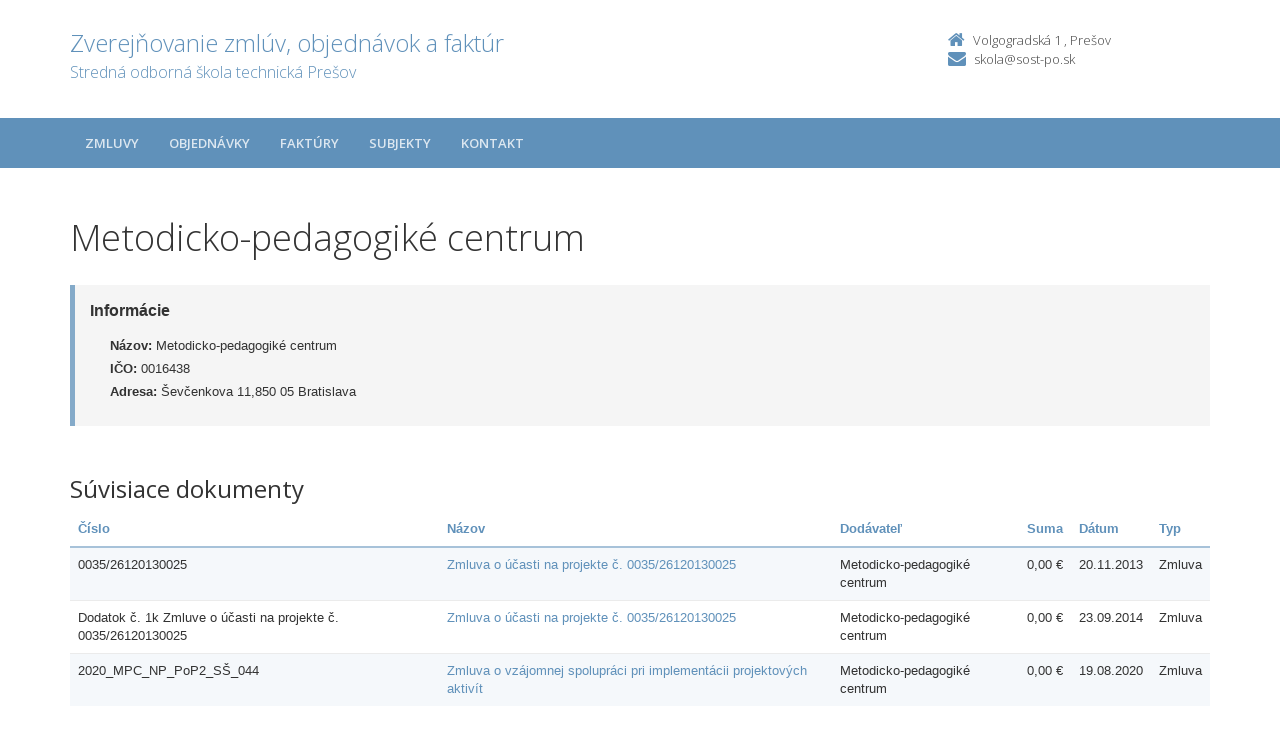

--- FILE ---
content_type: text/html; charset=UTF-8
request_url: https://zverejnovanie.po-kraj.sk/00893251/subjekty/0016438/?order=23
body_size: 2831
content:
<!DOCTYPE html>
<!--[if lt IE 7 ]><html class="ie ie6 no-js" lang="sk"> <![endif]-->
<!--[if IE 7 ]><html class="ie ie7 no-js" lang="sk"> <![endif]-->
<!--[if IE 8 ]><html class="ie ie8 no-js" lang="sk"> <![endif]-->
<!--[if IE 9 ]><html class="ie ie9 no-js" lang="sk"> <![endif]-->
<!--[if (gte IE 10)|!(IE)]><!--><html class="no-js" lang="sk"> <!--<![endif]-->
<head>
<meta charset="utf-8" />
<meta name="generator" content="SysCom Content Management System (www.syscom.sk)" />
<meta name="viewport" content="width=device-width, initial-scale=1, maximum-scale=1" />
<link href="/include/plugins/bootstrap/css/bootstrap.min.css" type="text/css" rel="stylesheet" />
<link href="/include/plugins/font-awesome/css/font-awesome.min.css" type="text/css" rel="stylesheet" />
<link href="/include/styles.css" type="text/css" rel="stylesheet" />
<link href="/include/forms.css" type="text/css" rel="stylesheet" />
<link href="/include/custom.css" type="text/css" rel="stylesheet" />
<link href="/include/cols.css" type="text/css" rel="stylesheet" />
<link href="/include/datepicker/datepicker.css" type="text/css" rel="stylesheet" />
<title>Metodicko-pedagogiké centrum | Zverejňovanie</title>
<link href='//fonts.googleapis.com/css?family=Open+Sans:300,400,600,700&subset=latin,latin-ext' rel='stylesheet' type='text/css'>     
<!--[if lt IE 9]>
      <script src="//oss.maxcdn.com/libs/html5shiv/3.7.0/html5shiv.js"></script>
      <script src="//oss.maxcdn.com/libs/respond.js/1.4.2/respond.min.js"></script>
    <![endif]-->
<script type="text/javascript" src="/include/plugins/jquery-1.10.2.min.js"></script>
<script type="text/javascript" src="/include/plugins/jquery-migrate-1.2.1.min.js"></script>
<script type="text/javascript" src="/include/plugins/bootstrap/js/bootstrap.min.js"></script>
<script type="text/javascript" src="/include/plugins/bootstrap-hover-dropdown.min.js"></script>
<script type="text/javascript" src="/include/plugins/back-to-top.js"></script>
<script type="text/javascript" src="/include/plugins/jquery-placeholder/jquery.placeholder.js"></script>
<script type="text/javascript" src="/include/plugins/jflickrfeed/jflickrfeed.min.js"></script>
<script type="text/javascript" src="/include/main.js"></script>
<script type="text/javascript" src="/include/scripts.js"></script>
<script type="text/javascript" src="/include/datepicker/jquery.ui.core.js"></script>
<script type="text/javascript" src="/include/datepicker/jquery.ui.datepicker.js"></script>
<script type="text/javascript" src="/libs/js/zmluva_auto.js"></script>
<script type="text/javascript">
$(document).ready(function(){
if (history.length > 0) {
  $('.butback a').bind('click',function(){history.back();});
} else {
  $('.butback').hide();
}
});
</script>
</head>
<body class="art-353254">
    <div class="wrapper">
        <!-- ******HEADER****** --> 
        <header class="header">
            <div class="header-main container">
                <h1 class="logo col-md-9 col-sm-9">
    <a href="/00893251/">
        
        <span class="nazov pull-left">Zverejňovanie zmlúv, objednávok a faktúr <span class="inst">Stredná odborná škola technická Prešov<span></span>
    </a>
</h1><!--//logo-->           
<div class="info col-md-3 col-sm-3">
   <div class="contact pull-right">
        <p class="phone"><i class="fa fa-home"></i>Volgogradská 1 , Prešov </p> 
        <p class="email"><i class="fa fa-envelope"></i><a href="mailto:skola@sost-po.sk">skola@sost-po.sk</a></p>
    </div><!--//contact-->
</div><!--//info-->
            </div><!--//header-main-->
        </header><!--//header-->
        
        <!-- ******NAV****** -->
        <nav class="main-nav" role="navigation">
            <div class="container">
                <div class="navbar-header">
                    <button class="navbar-toggle" type="button" data-toggle="collapse" data-target="#navbar-collapse">
                        <span class="sr-only">Toggle navigation</span>
                        <span class="icon-bar"></span>
                        <span class="icon-bar"></span>
                        <span class="icon-bar"></span>
                    </button><!--//nav-toggle-->
                </div><!--//navbar-header-->            
                <div class="navbar-collapse collapse" id="navbar-collapse">
                    <ul class="nav navbar-nav">
                        <li class="nav-item"><a href="/00893251/zmluvy/" class="sel">Zmluvy</a></li><li class="nav-item"><a href="/00893251/objednavky/" class="sel">Objednávky</a></li><li class="nav-item"><a href="/00893251/faktury/" class="sel">Faktúry</a></li>
                        <li class="nav-item"><a href="/00893251/subjekty/">Subjekty</a></li>
                        
                        <li class="nav-item"><a href="/00893251/kontakt/">Kontakt</a></li>
                    </ul><!--//nav-->
                </div><!--//navabr-collapse-->
            </div><!--//container-->
        </nav><!--//main-nav-->
         <!-- ******CONTENT****** --> 
        <div class="content container">
            <div class="page-wrapper">
                               <div class="page-content">
                    <div class="row page-row">
                        <div class="courses-wrapper col-md-12">  
<h1>Metodicko-pedagogiké centrum</h1><br />
<div class="row">
    <div class="col-xs-12">
        <div class="page-row box box-border">
            <span class="box-title">Informácie</span>
            <ul class="box-list list-unstyled">
                <li><strong>Názov:</strong> Metodicko-pedagogiké centrum</li>
                <li><strong>IČO:</strong> 0016438</li>
                <li><strong>Adresa:</strong> Ševčenkova 11,850 05  Bratislava</li>
            </ul>
        </div>
    </div>
</div>

<h2>Súvisiace dokumenty</h2>

<div class="col-1 col-3 col-7 col-9 col-12 col-19">
    <div class="table-responsive">

<table class="table table-striped table-responsive">
<thead>
   <tr>
    <th class="list-cislo"><a href="/00893251/subjekty/0016438/?order=1">Číslo</a></th>
    <th class="list-predmet"><a href="/00893251/subjekty/0016438/?order=19">Názov</a></th>     
    <th class="list-obs-nazov"><a href="/00893251/subjekty/0016438/?order=7">Obstarávateľ</a></th>
    <th class="list-obs-ico"><a href="/00893251/subjekty/0016438/?order=9">IČO Obs.</a></th>
    <th class="list-dod-nazov"><a href="/00893251/subjekty/0016438/?order=11">Dodávateľ</a></th>
    <th class="list-dod-ico"><a href="/00893251/subjekty/0016438/?order=13">IČO Dod.</a></th>
    <th class="list-kat"><a href="/00893251/subjekty/0016438/?order=17">Kategória</a></th>
    <th class="list-suma"><a href="/00893251/subjekty/0016438/?order=29">Suma</a></th>
    <th class="list-datum"><a href="/00893251/subjekty/0016438/?order=21">Dátum</a></th>   
    <th class="list-datum-ucinnost"><a href="/00893251/subjekty/0016438/?order=24">Dátum účinnosti&nbsp;<i class="fa fa-caret-up"></i></a></th>
    <th class="list-datum-plat-do"><a href="/00893251/subjekty/0016438/?order=27">Dátum platnosti</a></th>
    <th class="list-datum-zver"><a href="/00893251/subjekty/0016438/?order=45">Dátum zverejnenia</a></th>
    <th class="list-pod-meno"><a href="/00893251/subjekty/0016438/?order=47">Dokument podpísal</a></th>
    <th class="list-pod-funkcia"><a href="/00893251/subjekty/0016438/?order=49">Funkcia</a></th>
    <th class="list-typ"><a href="/00893251/subjekty/0016438/?order=55">Typ</a></td>
   </tr>
</thead>
<tbody><tr>
    <td class="list-cislo">0035/26120130025</td>
    <td class="list-predmet"><a href="/00893251/zmluvy/0035/26120130025/" title="Zobraziť detail pre Zmluva o účasti na projekte č. 0035/26120130025">Zmluva o účasti na projekte č. 0035/26120130025</a></td>     
    <td class="list-obs-nazov">Stredná odborná škola technická Prešov</td>
    <td class="list-obs-ico">00893251</td>
    <td class="list-dod-nazov">Metodicko-pedagogiké centrum</td>
    <td class="list-dod-ico">0016438</td>
    <td class="list-kat">Iné</td>
    <td class="list-suma">0,00 €</td>
    <td class="list-datum">20.11.2013</td>   
    <td class="list-datum-ucinnost">01.12.2013</td>
    <td class="list-datum-plat-do">31.12.2015</td>
    <td class="list-datum-zver">30.01.2014</td>
    <td class="list-pod-meno">Mgr. Štefan Cmar</td>
    <td class="list-pod-funkcia">riaditeľ školy</td>
    <td class="list-typ">Zmluva</td>
</tr><tr>
    <td class="list-cislo">Dodatok č. 1k Zmluve o účasti na projekte č. 0035/26120130025</td>
    <td class="list-predmet"><a href="/00893251/zmluvy/dodatok-c-1k-zmluve-o-ucasti-na-projekte-c-0035/26120130025/" title="Zobraziť detail pre Zmluva o účasti na projekte č. 0035/26120130025">Zmluva o účasti na projekte č. 0035/26120130025</a></td>     
    <td class="list-obs-nazov">Stredná odborná škola technická Prešov</td>
    <td class="list-obs-ico">00893251</td>
    <td class="list-dod-nazov">Metodicko-pedagogiké centrum</td>
    <td class="list-dod-ico">0016438</td>
    <td class="list-kat">Iné</td>
    <td class="list-suma">0,00 €</td>
    <td class="list-datum">23.09.2014</td>   
    <td class="list-datum-ucinnost">24.09.2014</td>
    <td class="list-datum-plat-do">31.12.2015</td>
    <td class="list-datum-zver">23.09.2014</td>
    <td class="list-pod-meno">Mgr. Štefan Cmar</td>
    <td class="list-pod-funkcia">riaditeľ školy</td>
    <td class="list-typ">Zmluva</td>
</tr><tr>
    <td class="list-cislo">2020_MPC_NP_PoP2_SŠ_044</td>
    <td class="list-predmet"><a href="/00893251/zmluvy/2020_mpc_np_pop2_ss_044/" title="Zobraziť detail pre Zmluva o vzájomnej spolupráci pri implementácii projektových aktivít">Zmluva o vzájomnej spolupráci pri implementácii projektových aktivít</a></td>     
    <td class="list-obs-nazov">Stredná odborná škola technická Prešov</td>
    <td class="list-obs-ico">00893251</td>
    <td class="list-dod-nazov">Metodicko-pedagogiké centrum</td>
    <td class="list-dod-ico">0016438</td>
    <td class="list-kat">Iné</td>
    <td class="list-suma">0,00 €</td>
    <td class="list-datum">19.08.2020</td>   
    <td class="list-datum-ucinnost">25.08.2020</td>
    <td class="list-datum-plat-do">31.08.2022</td>
    <td class="list-datum-zver">24.08.2020</td>
    <td class="list-pod-meno">Ing. Janka Galdunová</td>
    <td class="list-pod-funkcia">riaditeľka školy</td>
    <td class="list-typ">Zmluva</td>
</tr></tbody>
</table>
</div>

</div>
</div>
</div><!--//page-row-->
                </div><!--//page-content-->
</div><!--//page--> 
        </div><!--//content-->
    </div><!--//wrapper-->
 <!-- ******FOOTER****** --> 
    <footer class="footer">
        <div class="bottom-bar">
            <div class="container">
                <div class="row">
                    <small class="copyright col-md-6 col-sm-12 col-xs-12">Copyright &copy; 2015 Zverejnovanie.sk | Všetky práva vyhradené</small>
                    <small class="createdby col-md-6 col-sm-12 col-xs-12 pull-right"><a href="https://www.aglo.sk/">Tvroba stránok</a> - Aglo Solutions | <a href="https://www.syscom.sk/">Redakčný systém</a> - SysCom</small>
                </div><!--//row-->
            </div><!--//container-->
        </div><!--//bottom-bar-->
    </footer><!--//footer-->
</html>


--- FILE ---
content_type: text/css
request_url: https://zverejnovanie.po-kraj.sk/include/styles.css
body_size: 6532
content:
/*   
 * Template Name: College Green - Responsive Website Template for Education & Training
 * Version: 1.2
 * Author: Xiaoying Riley at 3rd Wave Media
 * Website: http://themes.3rdwavemedia.com/
 * Twitter: @3rdwave_themes
*/
/* ======= Base ======= */
html,
body {
  height: 100%;
}
body {
  font-size: 13px;
  -webkit-font-smoothing: antialiased;
  -moz-osx-font-smoothing: grayscale;
}
.wrapper {
  min-height: 100%;
  margin-bottom: -344px;
  /* equal to footer height */
}
.wrapper:after {
  content: "";
  display: block;
  height: 344px;
  /* must be the same height as footer */
}
.footer {
  height: 344px;
  /* must be the same height as footer */
}
h1,
h2,
h3,
h4,
h5,
h6 {
  font-family: 'open sans', arial, sans-serif;
  font-weight: 300;
}
p {
  color: #444444;
  font-size: 13px;
}
a {
  color: #6091ba;
  -webkit-transition: all 0.4s ease-in-out;
  -moz-transition: all 0.4s ease-in-out;
  -ms-transition: all 0.4s ease-in-out;
  -o-transition: all 0.4s ease-in-out;
}
a:hover {
  text-decoration: none;
  color: #365d7e;
}
a:focus {
  text-decoration: none;
}
.btn {
  -webkit-transition: all 0.4s ease-in-out;
  -moz-transition: all 0.4s ease-in-out;
  -ms-transition: all 0.4s ease-in-out;
  -o-transition: all 0.4s ease-in-out;
  -webkit-border-radius: 0;
  -moz-border-radius: 0;
  -ms-border-radius: 0;
  -o-border-radius: 0;
  border-radius: 0;
  -moz-background-clip: padding;
  -webkit-background-clip: padding-box;
  background-clip: padding-box;
}
.btn .fa {
  color: #fff;
  margin-right: 5px;
}
.btn .fa.fa-search {
  margin-right: 0;
}
.btn-theme {
  background: #6091ba;
  border: 1px solid #6091ba;
  color: #fff;
}
.btn-theme:hover {
  background: #84aac9;
  border: 1px solid #84aac9;
  color: #fff;
}
a.btn-cta,
.btn-cta {
  background: #6091ba;
  color: #fff;
  padding: 10px 20px;
  font-size: 18px;
  line-height: 1.33;
  -webkit-border-radius: 0;
  -moz-border-radius: 0;
  -ms-border-radius: 0;
  -o-border-radius: 0;
  border-radius: 0;
  -moz-background-clip: padding;
  -webkit-background-clip: padding-box;
  background-clip: padding-box;
  border: 1px solid #6091ba;
  font-family: 'open sans', arial, sans-serif;
}
a.btn-cta:hover,
.btn-cta:hover {
  color: #fff;
  background: #84aac9;
  border: 1px solid #84aac9;
}
a.btn-cta .fa,
.btn-cta .fa {
  margin-right: 10px;
  font-size: 20px;
  color: #fff;
}
.form-control {
  -webkit-border-radius: 0;
  -moz-border-radius: 0;
  -ms-border-radius: 0;
  -o-border-radius: 0;
  border-radius: 0;
  -moz-background-clip: padding;
  -webkit-background-clip: padding-box;
  background-clip: padding-box;
}
.form-control:focus {
  border-color: #6091ba;
  -webkit-box-shadow: none;
  -moz-box-shadow: none;
  box-shadow: none;
}
blockquote {
  font-size: 14px;
}
blockquote p {
  font-size: 14px;
  line-height: 1.5;
}
.RedDamask {
  background-color: #e27240;
}
.RedDamask:hover {
  background-color: #df622a;
}
.FireBush {
  background-color: #E28D40;
}
.FireBush:hover {
  background-color: #df802a;
}
.OliveDrab {
  background-color: #60A823;
}
.OliveDrab:hover {
  background-color: #54931f;
}
.Mojo {
  background-color: #C94139;
}
.Mojo:hover {
  background-color: #b73932;
}
.text-highlight {
  color: #27435a;
}
.highlight-border {
  border-color: #6091ba;
}
.read-more {
  -webkit-transition: all 0.4s ease-in-out;
  -moz-transition: all 0.4s ease-in-out;
  -ms-transition: all 0.4s ease-in-out;
  -o-transition: all 0.4s ease-in-out;
  font-size: 13px;
  display: block;
}
.read-more .fa {
  position: relative;
  top: 1px;
  margin-left: 5px;
}
.read-more:hover {
  text-decoration: none;
}
.carousel-fade .item {
  -webkit-opacity: 0;
  -moz-opacity: 0;
  opacity: 0;
  -webkit-transition: opacity 0.3s;
  -moz-transition: opacity 0.3s;
  -ms-transition: opacity 0.3s;
  -o-transition: opacity 0.3s;
}
.carousel-fade .item.active {
  -webkit-opacity: 1;
  -moz-opacity: 1;
  opacity: 1;
}
#topcontrol {
  background: #84aac9;
  color: #fff;
  text-align: center;
  display: inline-block;
  width: 35px;
  height: 35px;
  border: none;
  -webkit-border-radius: 2px;
  -moz-border-radius: 2px;
  -ms-border-radius: 2px;
  -o-border-radius: 2px;
  border-radius: 2px;
  -moz-background-clip: padding;
  -webkit-background-clip: padding-box;
  background-clip: padding-box;
  -webkit-transition: all 0.4s ease-in-out;
  -moz-transition: all 0.4s ease-in-out;
  -ms-transition: all 0.4s ease-in-out;
  -o-transition: all 0.4s ease-in-out;
}
#topcontrol:hover {
  background: #6091ba;
}
#topcontrol .fa {
  position: relative;
  top: 3px;
  font-size: 25px;
}
.row-end {
  margin-right: 0;
  padding-right: 0;
}
ul.custom-list-style li {
  list-style: none;
}
.date-label {
  background: #f5f5f5;
  display: inline-block;
  width: 40px;
  height: 50px;
  text-align: center;
  font-size: 13px;
}
.date-label .month {
  background: #6091ba;
  color: #fff;
  display: block;
  font-size: 13px;
  text-transform: uppercase;
}
.date-label .date-number {
  clear: left;
  display: block;
  padding-top: 5px;
  font-size: 15px;
  font-family: 'open sans', arial, sans-serif;
  font-weight: 500;
}
.pagination > .active > a,
.pagination > .active > span,
.pagination > .active > a:hover,
.pagination > .active > span:hover,
.pagination > .active > a:focus,
.pagination > .active > span:focus {
  background-color: #6091ba;
  border-color: #6091ba;
}
.pagination > li > a:hover,
.pagination > li > span:hover,
.pagination > li > a:focus,
.pagination > li > span:focus {
  background-color: #eef3f8;
  border-color: #a7c2d9;
}
.pagination > li:first-child > a,
.pagination > li:first-child > span,
.pagination > li:last-child > a,
.pagination > li:last-child > span {
  -webkit-border-radius: 0;
  -moz-border-radius: 0;
  -ms-border-radius: 0;
  -o-border-radius: 0;
  border-radius: 0;
  -moz-background-clip: padding;
  -webkit-background-clip: padding-box;
  background-clip: padding-box;
}
.nav-tabs {
  border-bottom: none;
  position: relative;
  margin-bottom: -1px;
}
.tab-content {
  border: 1px solid #e8e8e8;
  padding: 15px;
  margin-bottom: 20px;
}
.nav > li > a {
  font-size: 13px;
}
.nav-tabs > li > a {
  border: 1px solid #e8e8e8;
  border-bottom: none;
  background: #f5f5f5;
  padding: 5px 15px;
  margin-right: 0;
  -webkit-border-radius: 0;
  -moz-border-radius: 0;
  -ms-border-radius: 0;
  -o-border-radius: 0;
  border-radius: 0;
  -moz-background-clip: padding;
  -webkit-background-clip: padding-box;
  background-clip: padding-box;
  color: #444444;
  -webkit-transition: all 0s;
  -moz-transition: all 0s;
  -ms-transition: all 0s;
  -o-transition: all 0s;
}
.nav-tabs > li {
  margin-right: 2px;
}
.nav-tabs > li.active {
  border-top: 2px solid #6091ba;
}
.nav-tabs > li.active a,
.nav-tabs > li.active a:hover,
.nav-tabs > li.active a:active,
.nav-tabs > li.active a:focus {
  border-bottom: 0;
  border-top: 0;
}
.table-striped > tbody > tr:nth-child(odd) > td,
.table-striped > tbody > tr:nth-child(odd) > th {
  background: #f5f8fb;
}
.table > thead > tr > th,
.table > tbody > tr > th,
.table > tfoot > tr > th,
.table > thead > tr > td,
.table > tbody > tr > td,
.table > tfoot > tr > td {
  border-top: 1px solid #ebebeb;
}
.table > thead > tr > th {
  border-bottom: 2px solid #a7c2d9;
  color: #365d7e;
}
.table-hover > tbody > tr:hover > td,
.table-hover > tbody > tr:hover > th {
  background: #f5f8fb;
}
.table-boxed,
.table-bordered {
  border: 1px solid #ebebeb;
}
.table.table-boxed > thead > tr > th {
  border-bottom: none;
  background: #6091ba;
  color: #fff;
}
.panel-group .panel {
  -webkit-border-radius: 0;
  -moz-border-radius: 0;
  -ms-border-radius: 0;
  -o-border-radius: 0;
  border-radius: 0;
  -moz-background-clip: padding;
  -webkit-background-clip: padding-box;
  background-clip: padding-box;
}
.panel-group .panel .panel-heading {
  background: none;
  border: none;
  -webkit-border-radius: 0;
  -moz-border-radius: 0;
  -ms-border-radius: 0;
  -o-border-radius: 0;
  border-radius: 0;
  -moz-background-clip: padding;
  -webkit-background-clip: padding-box;
  background-clip: padding-box;
}
.panel-group .panel .panel-heading .panel-title a {
  color: #6091ba;
}
.panel-group .panel .panel-heading .panel-title a:before {
  font-family: FontAwesome;
  line-height: 1;
  -webkit-font-smoothing: antialiased;
  -moz-osx-font-smoothing: grayscale;
  content: "\f146";
  margin-right: 5px;
}
.panel-group .panel .panel-heading .panel-title a.collapsed:before {
  content: "\f0fe";
}
.panel-group .panel .panel-body {
  font-size: 13px;
}
.panel {
  -webkit-border-radius: 0;
  -moz-border-radius: 0;
  -ms-border-radius: 0;
  -o-border-radius: 0;
  border-radius: 0;
  -moz-background-clip: padding;
  -webkit-background-clip: padding-box;
  background-clip: padding-box;
}
.panel .panel-heading {
  -webkit-border-radius: 0;
  -moz-border-radius: 0;
  -ms-border-radius: 0;
  -o-border-radius: 0;
  border-radius: 0;
  -moz-background-clip: padding;
  -webkit-background-clip: padding-box;
  background-clip: padding-box;
}
.panel .panel-heading h3.panel-title {
  font-weight: 500;
}
.panel .panel-heading .label {
  font-size: 10px;
}
.panel .panel-footer {
  -webkit-border-radius: 0;
  -moz-border-radius: 0;
  -ms-border-radius: 0;
  -o-border-radius: 0;
  border-radius: 0;
  -moz-background-clip: padding;
  -webkit-background-clip: padding-box;
  background-clip: padding-box;
}
.panel .panel-footer ul {
  margin-bottom: 0;
}
.panel .panel-footer ul.list-inline li {
  margin-bottom: 0;
}
.panel .panel-footer small {
  color: #999999;
}
.panel > .list-group .list-group-item:last-child {
  -webkit-border-radius: 0;
  -moz-border-radius: 0;
  -ms-border-radius: 0;
  -o-border-radius: 0;
  border-radius: 0;
  -moz-background-clip: padding;
  -webkit-background-clip: padding-box;
  background-clip: padding-box;
}
.panel-theme {
  border-color: #6091ba;
}
.panel-theme > .panel-heading,
.panel-theme > .panel-footer {
  color: #fff;
  background: #6091ba;
  border-color: #6091ba;
}
.no-margins {
  margin: 0;
}
.no-margin-left {
  margin-left: 0;
}
.no-margin-right {
  margin-right: 0;
}
.no-margin-top {
  margin-top: 0;
}
.no-margin-bottom {
  margin-bottom: 0;
}
.label {
  -webkit-border-radius: 0;
  -moz-border-radius: 0;
  -ms-border-radius: 0;
  -o-border-radius: 0;
  border-radius: 0;
  -moz-background-clip: padding;
  -webkit-background-clip: padding-box;
  background-clip: padding-box;
}
.label.label-theme {
  background: #6091ba;
}
.label .fa {
  margin-right: 4px;
}
.label.label-icon-only .fa {
  margin-right: 0;
}
.badge.badge-theme {
  background: #6091ba;
}
.badge.badge-default {
  background: #999;
}
.badge.badge-primary {
  background: #428bca;
}
.badge.badge-success {
  background: #5cb85c;
}
.badge.badge-info {
  background: #5bc0de;
}
.badge.badge-info {
  background: #5bc0de;
}
.badge.badge-warning {
  background: #f0ad4e;
}
.badge.badge-danger {
  background: #d9534f;
}
.promo-badge {
  font-size: 20px;
  display: table;
}
.promo-badge a {
  color: #fff;
  display: table-cell;
  width: 135px;
  height: 135px;
  text-align: center;
  vertical-align: middle;
  -webkit-border-radius: 50%;
  -moz-border-radius: 50%;
  -ms-border-radius: 50%;
  -o-border-radius: 50%;
  border-radius: 50%;
  -moz-background-clip: padding;
  -webkit-background-clip: padding-box;
  background-clip: padding-box;
  border: 5px solid #fff;
  -webkit-box-shadow: 0px 0px 1px 1px rgba(0, 0, 0, 0.1);
  -moz-box-shadow: 0px 0px 1px 1px rgba(0, 0, 0, 0.1);
  box-shadow: 0px 0px 1px 1px rgba(0, 0, 0, 0.1);
}
.promo-badge .percentage {
  font-size: 32px;
  font-weight: 500;
  color: #fff;
  position: relative;
  font-family: 'open sans', arial, sans-serif;
}
.promo-badge .percentage .off {
  font-size: 11px;
  position: absolute;
  top: 15px;
  right: -15px;
}
.promo-badge .desc {
  font-size: 12px;
}
.progress-bar-theme {
  background: #6091ba;
}
.img-thumbnail {
  -webkit-border-radius: 0;
  -moz-border-radius: 0;
  -ms-border-radius: 0;
  -o-border-radius: 0;
  border-radius: 0;
  -moz-background-clip: padding;
  -webkit-background-clip: padding-box;
  background-clip: padding-box;
  border-color: #e8e8e8;
  margin-bottom: 15px;
}
#cboxLoadedContent,
#cboxContent {
  background: none;
}
.box {
  background: #f5f5f5;
  padding: 15px;
}
.box.box-border {
  border-left: 5px solid #6091ba;
}
.box.box-dark {
  background: #444444;
  color: #fff;
}
.box.box-theme {
  background: #6091ba;
  color: #fff;
}
.box .date-label {
  background: #fff;
}
.social-icons {
  list-style: none;
  padding: 10px 0;
  margin-bottom: 0;
}
.social-icons li {
  float: left;
}
.social-icons li.row-end {
  margin-right: 0;
}
.social-icons a {
  display: inline-block;
  background: #95b6d1;
  width: 32px;
  height: 32px;
  text-align: center;
  padding-top: 4px;
  -webkit-border-radius: 50%;
  -moz-border-radius: 50%;
  -ms-border-radius: 50%;
  -o-border-radius: 50%;
  border-radius: 50%;
  -moz-background-clip: padding;
  -webkit-background-clip: padding-box;
  background-clip: padding-box;
  font-size: 18px;
  margin-right: 10px;
  float: left;
}
.social-icons a:hover {
  background: #6091ba;
}
.social-icons a .fa {
  color: #fff;
}
.social-icons a .fa:before {
  font-size: 18px;
  text-align: center;
  padding: 0;
}
/* ======= Header ======= */
.header .top-bar {
  background: #2f506c;
}
.header .top-bar .search-form {
  padding: 10px 0;
  width: 100%;
  margin-top: 0;
  display: block;
}
.header .top-bar .search-form .form-group {
  display: inline-block;
  margin-bottom: 0;
  vertical-align: middle;
}
.header .social-icons li.row-end {
  margin-right: 0;
}
.header .social-icons a {
  background: #27435a;
}
.header .social-icons a:hover {
  background: #6091ba;
}
.header .social-icons a:hover .fa {
  color: #fff;
}
.header .social-icons a .fa {
  color: rgba(255, 255, 255, 0.4);
}
.header .social-icons a .fa:before {
  font-size: 18px;
  text-align: center;
  padding: 0;
}
.header .header-main {
  padding: 30px 0;
}
.header h1.logo {
  margin-top: 0;
  margin-bottom: 0;
}
.header .menu-top {
  list-style: none;
  margin: 0;
  padding: 0;
  text-align: right;
  float: right;
}
.header .menu-top li {
  list-style: none;
  float: left;
  font-size: 11px;
  font-family: 'open sans', arial, sans-serif;
}
.header .menu-top li:last-child a {
  padding-right: 0;
}
.header .menu-top li.divider a {
  border-right: 1px solid #c3c3c3;
}
.header .menu-top li a {
  display: inline-block;
  color: #777777;
  padding: 0px 10px;
}
.header .menu-top li a:hover {
  color: #6091ba;
}
.header .contact {
  font-size: 20px;
  font-family: 'open sans', arial, sans-serif;
  font-weight: 300;
  margin-top: 10px;
}
.header .contact p {
  float: left;
  margin-bottom: 0;
}
.header .contact p.phone {
  margin-right: 30px;
}
.header .contact p a {
  color: #444444;
}
.header .contact .fa {
  color: #6091ba;
  margin-right: 8px;
  font-size: 18px;
  position: relative;
  top: 1px;
}
.header .contact .fa.fa-phone {
  font-size: 22px;
  top: 2px;
}
.header .search-form {
  border: 0;
  -webkit-box-shadow: none;
  -moz-box-shadow: none;
  box-shadow: none;
}
.header .search-form .form-control {
  width: 260px;
  background: #f5f5f5;
  -webkit-transition: all 0.4s ease-in-out;
  -moz-transition: all 0.4s ease-in-out;
  -ms-transition: all 0.4s ease-in-out;
  -o-transition: all 0.4s ease-in-out;
}
.header .search-form .form-control:focus {
  background: #fff;
  border-color: #6091ba;
}
.main-nav {
  background: #6091ba;
  margin-bottom: 30px;
}
.main-nav button {
  background: #27435a;
  color: #fff !important;
  -webkit-border-radius: 0;
  -moz-border-radius: 0;
  -ms-border-radius: 0;
  -o-border-radius: 0;
  border-radius: 0;
  -moz-background-clip: padding;
  -webkit-background-clip: padding-box;
  background-clip: padding-box;
}
.main-nav button:focus {
  outline: none;
}
.main-nav button .icon-bar {
  background-color: #fff;
}
.main-nav .navbar-collapse {
  padding: 0;
}
.main-nav .nav .nav-item {
  font-weight: 600;
  text-transform: uppercase;
  font-family: 'open sans', arial, sans-serif;
  z-index: 100;
}
.main-nav .nav .nav-item a {
  color: #dce7f0;
  -webkit-transition: all 0.4s ease-in-out;
  -moz-transition: all 0.4s ease-in-out;
  -ms-transition: all 0.4s ease-in-out;
  -o-transition: all 0.4s ease-in-out;
}
.main-nav .nav .nav-item a:hover {
  background: #6091ba;
  color: #fff;
}
.main-nav .nav .nav-item.active {
  position: relative;
}
.main-nav .nav .nav-item.active > a {
  background: #4678a1;
  color: #fff;
}
.main-nav .nav .nav-item.active > a:before {
  content: "\f0d8";
  position: absolute;
  bottom: -8px;
  left: 0;
  text-align: center;
  font-family: FontAwesome;
  display: block;
  font-size: 12px;
  width: 100%;
}
.main-nav .nav .nav-item.active > a.dropdown-toggle:before {
  display: none;
}
.main-nav .nav .nav-item.open a {
  background: #4678a1;
  color: #fff;
}
.main-nav .nav .nav-item .dropdown-menu {
  -webkit-border-radius: 0;
  -moz-border-radius: 0;
  -ms-border-radius: 0;
  -o-border-radius: 0;
  border-radius: 0;
  -moz-background-clip: padding;
  -webkit-background-clip: padding-box;
  background-clip: padding-box;
  margin: 0;
  border: none;
  padding: 0;
  text-transform: none;
  min-width: 220px;
}
.main-nav .nav .nav-item .dropdown-menu a {
  border-bottom: 1px solid #3e6a8f;
  padding: 8px 20px;
}
.main-nav .nav .nav-item .dropdown-menu a:hover {
  background: #3e6a8f;
  color: #fff;
  padding-left: 24px;
}
/* ======= Footer ======= */
.footer {
  background: #444444;
  color: #fff;
}
.footer p {
  color: #dcdcdc;
}
.footer ul {
  padding-left: 0;
}
.footer li {
  list-style: none;
}
.footer h3 {
  margin-top: 0;
  margin-bottom: 20px;
}
.footer .footer-content {
  padding: 30px 0;
  font-size: 12px;
  min-height: 300px;
}
.footer .footer-content .footer-col .footer-col-inner {
  padding: 0 15px;
}
.footer .footer-content .footer-col .fa {
  margin-right: 10px;
  display: inline-block;
  color: #767676;
}
.footer .footer-content .footer-col .fa.fa-phone {
  font-size: 16px;
}
.footer .footer-content .footer-col li {
  margin-bottom: 10px;
  font-size: 12px;
}
.footer .footer-content .footer-col a {
  color: #dcdcdc;
}
.footer .footer-content .footer-col a:hover {
  color: #84aac9;
}
.footer .footer-content .adr {
  margin-bottom: 30px;
}
.footer .footer-content .adr .fa {
  font-size: 16px;
  margin-top: 2px;
}
.footer .footer-content .subscribe-form {
  padding: 0;
}
.footer .footer-content .subscribe-form .form-group {
  display: inline-block;
  margin-bottom: 0;
  vertical-align: middle;
}
.footer .footer-content .subscribe-form .form-control {
  width: 320px;
  background: #f5f5f5;
  border: none;
  -webkit-transition: all 0.4s ease-in-out;
  -moz-transition: all 0.4s ease-in-out;
  -ms-transition: all 0.4s ease-in-out;
  -o-transition: all 0.4s ease-in-out;
}
.footer .footer-content .subscribe-form .form-control:focus {
  background: #fff;
}
.footer .bottom-bar {
  background: #2b2b2b;
  padding: 5px 0;
}
.footer .bottom-bar .copyright {
  font-size: 11px;
  color: #dcdcdc;
  line-height: 3;
}
.footer .bottom-bar .copyright a:hover {
  color: #84aac9;
}
.footer .bottom-bar .social {
  margin: 0;
}
.footer .bottom-bar .social li {
  float: right;
  margin-left: 10px;
  text-align: center;
  font-size: 18px;
  line-height: 2;
}
.footer .bottom-bar .social li a {
  color: #a9a9a9;
  padding: 0 5px;
}
.footer .bottom-bar .social li a:hover {
  color: #6091ba;
}
/* ======= FlexSlider ======= */
.flexslider {
  -webkit-border-radius: 0;
  -moz-border-radius: 0;
  -ms-border-radius: 0;
  -o-border-radius: 0;
  border-radius: 0;
  -moz-background-clip: padding;
  -webkit-background-clip: padding-box;
  background-clip: padding-box;
  -webkit-box-shadow: 0 0 0;
  -moz-box-shadow: 0 0 0;
  box-shadow: 0 0 0;
  border: 0;
}
.flexslider .flex-control-nav {
  bottom: -35px;
}
.flexslider .flex-control-paging li a {
  background: #a1a1a1;
}
.flexslider .flex-control-paging li a:hover {
  background: #6091ba;
}
.flexslider .flex-control-paging li a.flex-active {
  background: #6091ba;
}
.flexslider .slides li {
  position: relative;
}
.flexslider .slides .flex-caption {
  position: absolute;
  left: 30px;
  bottom: 30px;
  color: #fff;
  display: inline-block;
  font-family: 'open sans', arial, sans-serif;
}
.flexslider .slides .flex-caption .main {
  display: inline-block;
  background: #6091ba;
  margin-bottom: 5px;
  padding: 10px 15px;
  font-size: 18px;
  text-transform: uppercase;
}
.flexslider .slides .flex-caption .secondary {
  display: inline-block;
  background: rgba(0, 0, 0, 0.8);
  padding: 5px 15px;
  color: #fff;
  font-size: 16px;
}
.flexslider .slides .promo-badge {
  position: absolute;
  right: 60px;
  top: 30px;
}
/* ======= Page ======= */
.page-wrapper .page-heading {
  margin-bottom: 30px;
  border-bottom: 1px solid #e8e8e8;
}
.page-wrapper .page-heading h1.heading-title {
  margin-top: 0;
  display: inline-block;
  font-size: 28px;
}
.page-wrapper .breadcrumbs {
  display: inline-block;
}
.page-wrapper .breadcrumbs ul {
  padding-top: 25px;
  margin: 0;
}
.page-wrapper .breadcrumbs ul li {
  color: #6091ba;
  font-size: 12px;
  float: left;
  list-style: none;
  display: inline-block;
}
.page-wrapper .breadcrumbs ul li a {
  display: inline-block;
  padding: 0 5px;
  color: #aaaaaa;
}
.page-wrapper .breadcrumbs ul li a:hover {
  color: #365d7e;
}
.page-wrapper .breadcrumbs ul li.breadcrumbs-label {
  padding-right: 0;
  color: #aaaaaa;
}
.page-wrapper .breadcrumbs ul li.current {
  max-width: 250px;
  white-space: nowrap;
  overflow: hidden;
  text-overflow: ellipsis;
}
.page-wrapper .breadcrumbs ul li .fa {
  margin-right: 5px;
  color: #aaaaaa;
}
.page-wrapper ul li {
  margin-bottom: 5px;
}
.page-wrapper ul li .fa {
  margin-right: 5px;
  color: #6091ba;
}
.page-wrapper ul li.list-group-item {
  margin-bottom: -1px;
}
.page-wrapper ul.nav li {
  margin-bottom: 0;
}
.page-wrapper ul.social-icons li .fa {
  margin-right: 0;
  color: #fff;
}
.page-wrapper ol li {
  margin-bottom: 5px;
}
.page-wrapper dl dd {
  margin-bottom: 5px;
}
/*.page-wrapper .page-content h1 {
  font-size: 26px;
  font-weight: normal;
}*/
.page-wrapper .page-content h2 {
  font-size: 24px;
  font-weight: normal;
}
.page-wrapper .page-content h3 {
  font-size: 20px;
  font-weight: normal;
}
.page-wrapper .page-content h4 {
  font-size: 18px;
  font-weight: normal;
}
.page-wrapper .page-content h5 {
  font-size: 16px;
  font-weight: normal;
}
.page-wrapper .page-content h6 {
  font-size: 14px;
  font-weight: normal;
}
.page-wrapper .page-content .title {
  margin-top: 0;
  margin-bottom: 15px;
  font-weight: 300;
}
.page-wrapper .page-content .page-row {
  margin-bottom: 30px;
}
.page-wrapper .page-content .custom-quote {
  border-color: #a7c2d9;
}
.page-wrapper .page-content .custom-quote p {
  font-size: 14px;
  color: #777777;
  line-height: 1.5;
}
.page-wrapper .page-content .custom-quote .fa {
  color: #6091ba;
  margin-right: 10px;
}
.page-wrapper .page-content .custom-quote .people {
  margin-top: 10px;
  font-size: 11px;
  color: #444444;
  font-style: normal;
}
.page-wrapper .page-content .custom-quote .people .name {
  color: #6091ba;
}
.page-wrapper .page-content .has-divider {
  border-bottom: 1px dotted #e8e8e8;
  padding-bottom: 15px;
}
.page-wrapper .page-content .has-divider-solid {
  border-bottom: 1px solid #e8e8e8;
}
.page-wrapper .page-content .row-divider {
  border-bottom: 1px dotted #e8e8e8;
  padding: 10px 0;
}
.page-wrapper .page-content .even-row {
  background: #f5f5f5;
}
.page-wrapper .page-content .read-more.btn {
  margin-bottom: 15px;
  display: inline-block;
}
.page-wrapper .page-content .panel-title {
  font-size: 16px;
  font-weight: 300;
}
.page-wrapper .page-content .video-iframe {
  max-width: 100%;
}
.page-wrapper .page-content .album-cover {
  border: 1px solid #e8e8e8;
  margin-bottom: 30px;
}
.page-wrapper .page-content .album-cover:hover {
  -webkit-box-shadow: 0px 0px 5px 0px #e8e8e8;
  -moz-box-shadow: 0px 0px 5px 0px #e8e8e8;
  box-shadow: 0px 0px 5px 0px #e8e8e8;
}
.page-wrapper .page-content .album-cover > a:hover {
  position: relative;
}
.page-wrapper .page-content .album-cover > a:hover img {
  display: block;
  -webkit-opacity: 0.9;
  -moz-opacity: 0.9;
  opacity: 0.9;
}
.page-wrapper .page-content .album-cover .desc {
  padding: 15px;
  position: relative;
}
.page-wrapper .page-content .album-cover .desc:before {
  content: "";
  display: block;
  border-left: 10px solid transparent;
  border-right: 10px solid transparent;
  border-bottom: 10px solid #fff;
  position: absolute;
  top: -10px;
}
.page-wrapper .page-content .prettyphoto:hover img {
  -webkit-box-shadow: 0px 0px 5px 0px #e8e8e8;
  -moz-box-shadow: 0px 0px 5px 0px #e8e8e8;
  box-shadow: 0px 0px 5px 0px #e8e8e8;
}
.page-wrapper .page-sidebar h3.title {
  margin-top: 0;
  margin-bottom: 15px;
  font-size: 20px;
}
.page-wrapper .page-sidebar .widget {
  margin-bottom: 30px;
  padding-bottom: 15px;
}
.page-wrapper .page-sidebar .widget.has-divider {
  border-bottom: 1px dotted #e8e8e8;
}
.page-wrapper .page-sidebar .widget .iframe {
  height: auto;
  min-height: 200px;
  max-width: 100%;
}
.page-wrapper .page-sidebar .widget .fa {
  margin-right: 5px;
  color: #6091ba;
}
.page-wrapper .page-sidebar .widget .fa.fa-phone {
  font-size: 16px;
}
.page-wrapper .page-sidebar .widget .btn .fa {
  color: #fff;
}
.page-wrapper .page-sidebar .widget .nav li a {
  padding: 5px 15px;
  color: #444444;
  margin-bottom: 10px;
  border-left: 5px solid transparent;
}
.page-wrapper .page-sidebar .widget .nav li a:hover {
  background: none;
  color: #6091ba;
}
.page-wrapper .page-sidebar .widget .nav li.active a {
  background: none;
  color: #6091ba;
  font-weight: bold;
  border-left: 5px solid #6091ba;
}
.page-wrapper .page-sidebar ul {
  padding-left: 0;
}
.page-wrapper .page-sidebar #flickr-photos li {
  list-style: none;
  float: left;
  display: inline-block;
  margin-bottom: 5px;
  margin-right: 5px;
}
.page-wrapper .page-sidebar #flickr-photos li img {
  max-width: 100%;
  -webkit-transition: all 0.4s ease-in-out;
  -moz-transition: all 0.4s ease-in-out;
  -ms-transition: all 0.4s ease-in-out;
  -o-transition: all 0.4s ease-in-out;
}
.page-wrapper .page-sidebar #flickr-photos li img:hover {
  -webkit-opacity: 0.8;
  -moz-opacity: 0.8;
  opacity: 0.8;
}
.page-wrapper .page-sidebar .news-item {
  margin-bottom: 15px;
}
.page-wrapper .page-sidebar .news-item img {
  width: 40px;
  height: 40px;
}
.page-wrapper .page-sidebar .news-item .title {
  font-size: 14px;
  margin-top: 0;
}
.page-wrapper .page-sidebar .testimonials-carousel {
  position: relative;
}
.page-wrapper .page-sidebar .testimonials-carousel .fa {
  color: #6091ba;
  margin-right: 5px;
  font-size: 18px;
}
.page-wrapper .page-sidebar .testimonials-carousel .carousel .item {
  min-height: 300px;
}
.page-wrapper .page-sidebar .testimonials-carousel .people {
  margin-top: 10px;
}
.page-wrapper .page-sidebar .testimonials-carousel .people .name {
  color: #6091ba;
}
.page-wrapper .page-sidebar .testimonials-carousel .people .title {
  color: #999;
}
.page-wrapper .page-sidebar .testimonials-carousel .carousel-controls {
  margin-top: 20px;
  text-align: right;
}
.page-wrapper .page-sidebar .testimonials-carousel .carousel-controls a .fa {
  -webkit-transition: all 0.4s ease-in-out;
  -moz-transition: all 0.4s ease-in-out;
  -ms-transition: all 0.4s ease-in-out;
  -o-transition: all 0.4s ease-in-out;
  background: #dddddd;
  color: #fff;
  display: inline-block;
  width: 20px;
  height: 20px;
  text-align: center;
  margin-right: 0;
  font-size: 15px;
}
.page-wrapper .page-sidebar .testimonials-carousel .carousel-controls a.next .fa {
  padding-top: 2px;
  padding-right: 1px;
}
.page-wrapper .page-sidebar .testimonials-carousel .carousel-controls a.prev .fa {
  padding-top: 2px;
  padding-right: 1px;
}
.page-wrapper .page-sidebar .testimonials-carousel .carousel-controls a:hover .fa {
  background: #6091ba;
}
/* ======= Configure Style ======= */
.config-wrapper {
  position: absolute;
  top: 100px;
  right: 0;
}
.config-wrapper-inner {
  position: relative;
}
.config-trigger {
  display: block;
  position: absolute;
  left: -36px;
  width: 36px;
  height: 36px;
  background: #444444;
  color: #fff;
  text-align: center;
  -webkit-border-top-right-radius: 0;
  -webkit-border-bottom-right-radius: 0;
  -webkit-border-bottom-left-radius: 4px;
  -webkit-border-top-left-radius: 4px;
  -moz-border-radius-topright: 0;
  -moz-border-radius-bottomright: 0;
  -moz-border-radius-bottomleft: 4px;
  -moz-border-radius-topleft: 4px;
  border-top-right-radius: 0;
  border-bottom-right-radius: 0;
  border-bottom-left-radius: 4px;
  border-top-left-radius: 4px;
  -moz-background-clip: padding;
  -webkit-background-clip: padding-box;
  background-clip: padding-box;
}
.config-trigger:hover {
  background: #000;
}
.config-trigger .fa {
  font-size: 22px;
  padding-top: 8px;
  display: block;
  color: #fff;
}
.config-panel {
  display: none;
  background: #444444;
  color: #fff;
  padding: 15px;
  -webkit-border-top-right-radius: 0;
  -webkit-border-bottom-right-radius: 0;
  -webkit-border-bottom-left-radius: 4px;
  -webkit-border-top-left-radius: 0;
  -moz-border-radius-topright: 0;
  -moz-border-radius-bottomright: 0;
  -moz-border-radius-bottomleft: 4px;
  -moz-border-radius-topleft: 0;
  border-top-right-radius: 0;
  border-bottom-right-radius: 0;
  border-bottom-left-radius: 4px;
  border-top-left-radius: 0;
  -moz-background-clip: padding;
  -webkit-background-clip: padding-box;
  background-clip: padding-box;
}
.config-panel p {
  margin: 0;
  padding: 0;
  margin-bottom: 15px;
  color: #fff;
}
.config-panel ul {
  margin-bottom: 0;
}
.config-panel li a {
  display: block;
  width: 20px;
  height: 20px;
  border: 2px solid transparent;
}
.config-panel li a:hover {
  -webkit-opacity: 0.9;
  -moz-opacity: 0.9;
  opacity: 0.9;
  border: 2px solid rgba(255, 255, 255, 0.8);
}
.config-panel li.active a {
  border: 2px solid #fff;
}
.config-panel li.default a {
  background: #6091ba;
}
.config-panel li.green a {
  background: #57a89a;
}
.config-panel li.purple a {
  background: #6f7a9f;
}
.config-panel li.red a {
  background: #a85770;
}
.config-panel .close {
  position: absolute;
  right: 5px;
  top: 5px;
  color: #fff;
}
.config-panel .close .fa {
  color: #fff;
}
.ie8 .footer .footer-content {
  min-height: 280px;
}
.ie8 .navbar-nav {
  position: relative;
  z-index: 100;
}
/* ======= Home Page ======= */
.home-page h1.section-heading {
  font-size: 22px;
  font-weight: 300;
  line-height: 2;
  margin-top: 0;
  color: #2f506c;
}
.home-page h1.section-heading .line {
  border-top: 2px solid #6091ba;
  display: inline-block;
  padding: 0 15px;
  padding-top: 5px;
}
.home-page section {
  background: #f5f5f5;
  overflow: hidden;
  margin-bottom: 30px;
}
.home-page .section-content {
  padding: 15px;
  padding-top: 0;
}
.home-page .carousel-controls a .fa {
  -webkit-transition: all 0.4s ease-in-out;
  -moz-transition: all 0.4s ease-in-out;
  -ms-transition: all 0.4s ease-in-out;
  -o-transition: all 0.4s ease-in-out;
  background: #dddddd;
  color: #fff;
  display: inline-block;
  width: 20px;
  height: 20px;
  text-align: center;
  margin-right: 0;
  font-size: 15px;
}
.home-page .carousel-controls a.next .fa {
  padding-top: 2px;
  padding-right: 1px;
}
.home-page .carousel-controls a.prev .fa {
  padding-top: 2px;
  padding-right: 1px;
}
.home-page .carousel-controls a:hover .fa {
  background: #6091ba;
}
.home-page .promo {
  margin-bottom: 30px;
}
.home-page .promo h1.section-heading {
  margin-top: 0;
  font-size: 24px;
  color: #fff;
}
.home-page .promo p {
  color: #f5f5f5;
}
.home-page .promo .btn-cta {
  font-size: 20px;
  margin-top: 30px;
  font-family: 'Open Sans', arial, sans-serif;
}
.home-page .news {
  position: relative;
}
.home-page .news .carousel-controls {
  position: absolute;
  right: 10px;
  top: 10px;
}
.home-page .news h2.title {
  font-size: 18px;
  margin-top: 0;
}
.home-page .news h2.title a {
  color: #444444;
}
.home-page .news h2.title a:hover {
  color: #365d7e;
}
.home-page .news .news-item {
  padding-left: 115px;
  position: relative;
  margin-bottom: 20px;
}
.home-page .news .thumb {
  position: absolute;
  left: 0;
  top: 0;
}
.home-page .events .section-content {
  min-height: 520px;
}
.home-page .events .event-item {
  position: relative;
  padding-left: 55px;
  border-bottom: 1px solid #e8e8e8;
  padding-bottom: 10px;
}
.home-page .events .event-item .date-label {
  background: #fff;
  position: absolute;
  left: 0;
}
.home-page .events .event-item h2.title {
  margin-bottom: 20px;
  font-size: 16px;
}
.home-page .events .event-item p {
  margin-bottom: 5px;
}
.home-page .events .event-item .fa {
  margin-right: 5px;
  font-size: 14px;
  min-width: 16px;
  color: #666;
}
.home-page .events .event-item .fa.fa-map-marker {
  font-size: 18px;
}
.home-page .events .read-more {
  margin-top: 15px;
}
.home-page .events .details p {
  color: #666;
}
.home-page .course-finder .course-finder-form {
  margin-bottom: 15px;
}
.home-page .course-finder .keywords {
  padding-left: 0;
}
.home-page .course-finder .keywords input {
  width: 200px;
  margin-right: 5px;
}
.home-page .video {
  position: relative;
}
.home-page .video .carousel-controls {
  position: absolute;
  right: 10px;
  top: 10px;
}
.home-page .video .video-iframe {
  max-width: 100%;
  width: 100%;
  height: 287px;
  margin-bottom: 5px;
}
.home-page .links .fa {
  margin-right: 5px;
}
.home-page .testimonials {
  position: relative;
}
.home-page .testimonials .carousel-controls {
  position: absolute;
  right: 10px;
  top: 10px;
}
.home-page .testimonials .fa {
  color: #6091ba;
  margin-right: 5px;
  font-size: 18px;
}
.home-page .testimonials .carousel .item {
  min-height: 298px;
}
.home-page .testimonials .people {
  margin-top: 10px;
}
.home-page .testimonials .people .name {
  color: #6091ba;
}
.home-page .testimonials .people .title {
  color: #999;
}
.home-page .awards {
  background: #fff;
}
.home-page .awards .logos {
  margin: 0;
  padding: 0;
}
.home-page .awards .logos li {
  list-style: none;
  margin-right: 0;
  text-align: center;
}
.home-page .awards .logos li img {
  -webkit-opacity: 0.6;
  -moz-opacity: 0.6;
  opacity: 0.6;
  margin: 0 auto;
}
.home-page .awards .logos li img:hover {
  -webkit-opacity: 1;
  -moz-opacity: 1;
  opacity: 1;
}
.home-page .awards .carousel-control {
  background: none;
  width: auto;
  top: 20px;
  text-shadow: none;
  -webkit-opacity: 1;
  -moz-opacity: 1;
  opacity: 1;
  filter: alpha(opacity=100);
  -webkit-transition: all 0.4s ease-in-out;
  -moz-transition: all 0.4s ease-in-out;
  -ms-transition: all 0.4s ease-in-out;
  -o-transition: all 0.4s ease-in-out;
}
.home-page .awards .carousel-control .fa {
  color: #e8e8e8;
  font-weight: bold;
}
.home-page .awards .carousel-control:hover .fa {
  color: #999;
}
/* ======= Courses Page ======= */
.courses-wrapper .tab-content {
  font-size: 12px;
}
.courses-wrapper .tab-content .item {
  margin-top: 15px;
}
.courses-wrapper .tab-content img {
  margin-bottom: 10px;
}
.courses-wrapper .course-finder {
  margin-bottom: 30px;
}
.courses-wrapper .course-finder .keywords input {
  width: 260px;
}
.courses-wrapper .course-list-header {
  font-size: 13px;
  margin-bottom: 15px;
}
.courses-wrapper .course-list-header .summary {
  padding-top: 10px;
}
.courses-wrapper .course-list-header .control-label {
  font-size: 12px;
  font-weight: normal;
  display: inline-block;
  margin-right: 10px;
  line-height: 2;
}
.courses-wrapper .course-list-header .sort {
  padding-top: 5px;
}
.courses-wrapper .course-list-header .sort-options {
  width: auto;
  height: 25px;
  font-size: 12px;
}
.courses-wrapper .course-item {
  font-size: 12px;
}
.courses-wrapper .course-item .col-meta {
  color: #777777;
}
/* ======= Events Page ======= */
.events-wrapper .events-item .date-label {
  background: #f5f5f5;
}
.events-wrapper .events-item .details .time {
  margin-right: 10px;
}
.events-wrapper .events-item .details .fa {
  margin-right: 5px;
}
/* ======= Contact Page ======= */
.contact-form .required {
  color: #e14b39;
  display: inline-block;
  font-weight: normal;
  padding-left: 2px;
}
#map {
  height: 300px;
}
#map,
#map *,
#map *:before,
#map *:after {
  -webkit-box-sizing: content-box;
  -moz-box-sizing: content-box;
  box-sizing: content-box;
}
/* Extra small devices (phones, less than 768px) */
@media (max-width: 767px) {
  .wrapper {
    min-height: inherit;
    margin-bottom: 0;
  }
  .wrapper:after {
    content: none;
  }
  .footer {
    height: auto;
  }
  .pull-right,
  .pull-left {
    float: none !important;
  }
  .logo {
    text-align: center;
  }
  .header .contact p {
    text-align: center;
    margin-right: 0;
    margin-bottom: 5px;
    float: none;
  }
  .header .menu-top {
    text-align: center;
    margin-top: 10px;
  }
  .header .menu-top li {
    float: none;
    display: inline-block;
  }
  .header br {
    display: none;
  }
  .header .social-icons {
    text-align: center;
    margin: 0 auto;
  }
  .header .social-icons li {
    float: none;
    display: inline-block;
  }
  .main-nav .navbar-collapse {
    padding-left: 15px;
    padding-right: 15px;
    border-top: 0;
    -webkit-box-shadow: 0;
    -moz-box-shadow: 0;
    box-shadow: 0;
  }
  .navbar-nav {
    margin-top: 0;
  }
  .header .search-form {
    text-align: center;
  }
  .header .search-form .form-group {
    display: inline-block;
  }
  .header .search-form .form-control {
    width: 210px;
  }
  .main-nav .nav .nav-item.active > a:before {
    content: none;
  }
  .flexslider {
    margin-bottom: 15px;
  }
  .flex-direction-nav a {
    margin-top: -50px;
  }
  .flexslider .slides .flex-caption {
    position: static;
    display: block;
  }
  .flexslider .slides .flex-caption br {
    display: none;
  }
  .flexslider .slides .flex-caption .main {
    font-size: 13px;
    display: block;
    margin-bottom: 0;
  }
  .flexslider .slides .flex-caption .secondary {
    display: block;
    font-size: 12px;
  }
  .flexslider .flex-control-nav {
    display: none;
  }
  .home-page .promo .btn-cta {
    margin-top: 0;
  }
  .home-page .news .thumb {
    width: 60px;
    height: 60px;
  }
  .home-page .news .news-item {
    padding-left: 75px;
  }
  .home-page .course-finder .keywords {
    padding-left: 15px;
    margin-top: 10px;
  }
  .home-page .course-finder .keywords input {
    width: 180px;
  }
  .home-page .video .video-iframe {
    height: auto;
  }
  .home-page .testimonials .carousel .item {
    min-height: inherit;
  }
  .home-page .events .section-content {
    min-height: inherit;
  }
  .home-page .awards .carousel-control {
    top: 50px;
  }
  .footer .footer-content .subscribe-form .form-control {
    width: 140px;
  }
  .footer #tweet .tweets-list-container {
    max-width: 100%;
  }
  .footer .bottom-bar .social li {
    float: left;
  }
  .footer-col-inner {
    margin-bottom: 30px;
  }
  .footer #tweet {
    min-height: inherit;
  }
  .footer .footer-content .footer-col .fa-twitter {
    text-align: center;
    margin-bottom: 10px;
  }
  .page-wrapper .page-heading h1.heading-title {
    float: none;
    text-align: center;
    display: block;
  }
  .page-wrapper .breadcrumbs {
    text-align: center;
    display: block;
  }
  .page-wrapper .breadcrumbs ul {
    padding-top: 0;
    padding-left: 0;
    margin: 0 auto;
  }
  .page-wrapper .breadcrumbs ul li {
    float: none;
    display: inline-block;
  }
  .page-wrapper .breadcrumbs ul li.current {
    max-width: inherit;
    overflow: visible;
  }
  .home-page .course-finder .keywords input {
    float: left !important;
  }
}
/* Small devices (tablets, 768px and up) */
@media (min-width: 768px) {
  .wrapper {
    min-height: inherit;
    margin-bottom: 0;
  }
  .wrapper:after {
    content: none;
  }
  .footer {
    height: auto;
  }
  .footer .bottom-bar .social li {
    float: left;
  }
  .footer-col-inner {
    margin-bottom: 15px;
  }
  .home-page .testimonials .carousel .item {
    min-height: inherit;
  }
  .home-page .events .section-content {
    min-height: inherit;
  }
  .footer #tweet {
    min-height: inherit;
  }
  .page-wrapper .album-cover {
    min-height: 360px;
  }
  .header .top-bar .search-form{
    text-align: right;
  }
}
/* Medium devices (desktops, 992px and up) */
@media (min-width: 992px) {
  .home-page .testimonials .carousel .item {
    min-height: 298px;
  }
  .home-page .events .section-content {
    min-height: 520px;
  }
  .home-page .video .video-iframe {
    height: 287px;
  }
  .footer .bottom-bar .social li {
    float: right;
  }
  .footer #tweet {
    min-height: 100px;
  }
  .page-wrapper .album-cover {
    min-height: 360px;
  }
  /* Sticky Footer */
  html,
  body {
    height: 100%;
  }
  body {
    font-size: 13px;
  }
  .wrapper {
    min-height: 100%;
    margin-bottom: -344px;
    /* equal to footer height */
  }
  .wrapper:after {
    content: "";
    display: block;
    height: 344px;
    /* must be the same height as footer */
  }
  .footer {
    height: 344px;
    /* must be the same height as footer */
  }
}
/* Large devices (large desktops, 1200px and up) */
@media (min-width: 1200px) {
  .home-page .course-finder .keywords input {
    width: 255px;
  }
}
